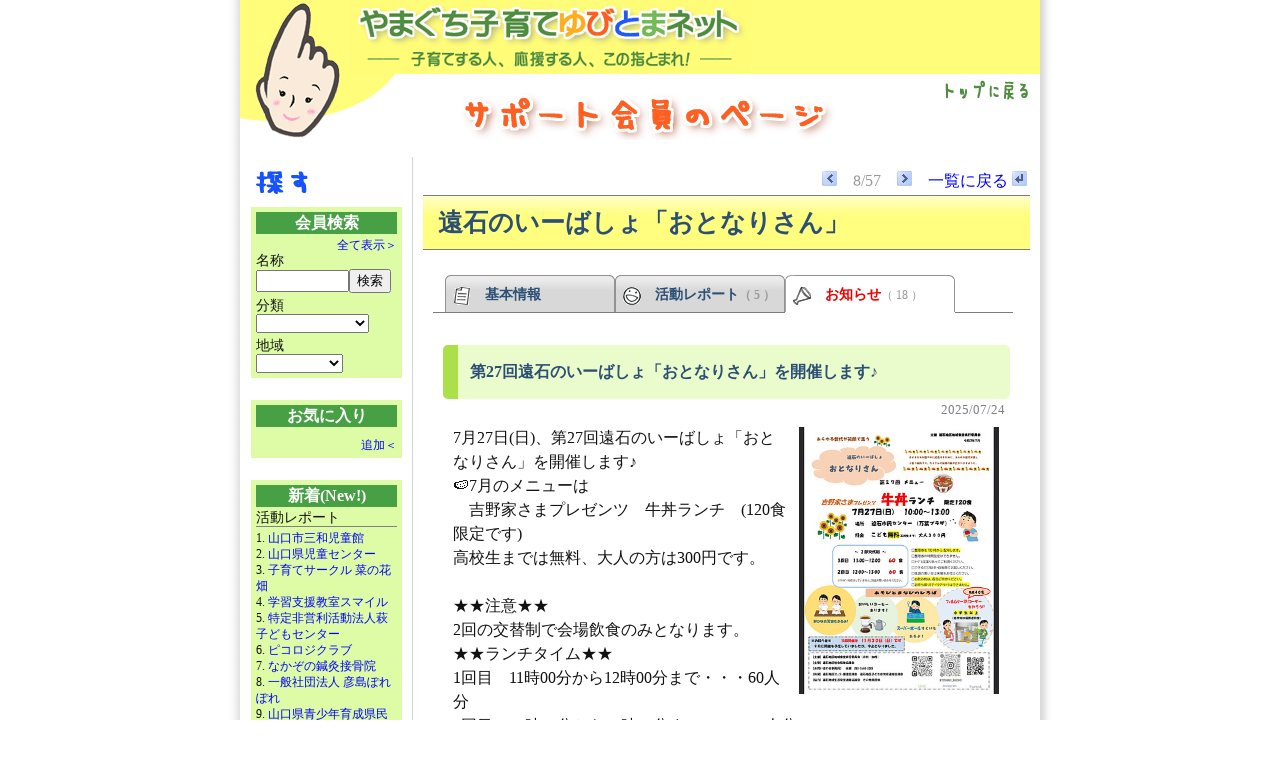

--- FILE ---
content_type: text/html; charset=EUC-JP
request_url: https://yamaguchi-kosodate.net/yubitoma/kaiin/?st=8&px=1&nw=3&md=3&uq=092814
body_size: 4094
content:
<!DOCTYPE HTML PUBLIC "-//W3C//DTD HTML 4.01 Transitional//EN">
<html lang="ja">
<head>
<meta http-equiv="Content-Type" content="text/html; charset=EUC-JP">
<meta http-equiv="X-UA-Compatible" content="IE=EmulateIE7">
<meta http-equiv="X-FRAME-OPTIONS" content="DENY">
<title>サポート会員のページ</title>
<meta http-equiv="Imagetoolbar" content="no">
<meta http-equiv="Content-Script-Type" content="text/javascript">
<meta http-equiv="Content-Style-Type" content="text/css">
<link rel="stylesheet" href="../all/share.css" media="all">
<link rel="stylesheet" href="kaiin.css" media="all">
<link rel="stylesheet" href="print.css" media="print">
<link rel="stylesheet" href="screen.css" media="screen">
<link rel="stylesheet" href="lightbox/css/lightbox.min.css">
<script type="text/javascript" src="../all/share.js"></script>
<script type="text/javascript" src="kaiin.js"></script>
<script type="text/javascript" src="lightbox/js/lightbox-plus-jquery.min.js"></script>
</head>

<body>
<a name="top"></a>
<div id="SUBMENU" style="display:block;"></div>
<div style="background:#ffffff url('../img/top_bg.gif') repeat-y fixed center center;text-align:center;">
<div style="width:800px;margin-left:auto;margin-right:auto;background:#ffffff;">
<div style="position:relative;">
<table width="800" height="140" cellspacing="0" cellpadding="0" border="0" style="background:url('../img/page/bg.gif') repeat-x;">
<tr>
<td width="520" rowspan="2"><img src="../img/page/logo.gif" width="520" height="140" usemap="#Map_header" border="0" alt="やまぐち子育てゆびとまネット"></td>
<td width="280" height="73" style="vertical-align:top;text-align:right;">
<div style="padding-right:10px;padding-top:5px;font-size:12px;">&nbsp;</div>
</td>
</tr>
<tr>
<td width="280" height="67" style="vertical-align:top;text-align:right;">
<div style="padding-right:4px;padding-top:2px;">
<a href="../"><img src="../img/page/back.gif" width="100" height="30" border="0" alt="トップに戻る"></a>
</div>
</tr>
</table>
<div style="position:absolute;top:90px;left:190px;"><img src="img/title.gif" alt="サポート会員のページ"></div>
</div>

<div class="back"><br></div>

<script>
lightbox.option({
fadeDuration: 250, // default:500
resizeDuration: 350 // default:700
});
</script>
<table id="frame" summary="layout frame"><tr><td id="left_menu"><div class="no_print"><img src="img/sagasu.gif" alt="探す" width="62" height="30"><br><form name="f1" method="POST" action="query/" onsubmit="return CheckSubmit();"><div class="q_bg"><p class="q_title">会員検索</p><p class="r_link"><a href="./?kw=0&amp;uq=012114" title="全ての登録会員の一覧を表示します。">全て表示＞</a></p><p class="q_sub1">名称</p><p><input type="text" name="kw" class="zenkaku" size="11" value=""><input type="submit" value="検索"></p><p class="q_sub2">分類</p><select name="bunya" onChange="SelectSubmit();"><option value = ""></option><option value ="0">全ての分類</option><option value ="1">子育てサークル</option><option value ="2">ＮＰＯ</option><option value ="3">地域団体</option><option value ="4">母親クラブ</option><option value ="5">支援センター</option><option value ="6">保育園</option><option value ="7">幼稚園</option><option value ="8">ファミサポ</option><option value ="9">関係団体</option><option value ="10">事業所</option><option value ="11">その他</option></select><p class="q_sub3">地域</p><select name="area" onChange="SelectSubmit();"><option value = ""></option><option value ="0">全ての地域</option><option value ="1">岩国地域</option><option value ="2">柳井地域</option><option value ="3">周南地域</option><option value ="4">防府地域</option><option value ="5">山口地域</option><option value ="6">宇部地域</option><option value ="7">下関地域</option><option value ="8">長門地域</option><option value ="9">萩地域</option><option value ="10">県外</option></select></div><br><div class="m_bg"><p class="m_title">お気に入り</p><div class="m_list"></div><p class="r_link"><a href="javascript:;" onclick="AddFavorite();return false;" title="右の会員を「お気に入り」に追加します。">追加＜</a></p></div><br><div class="n_bg"><p class="n_title">新着(New!)</p><p class="n_sub">活動レポート</p><div class="n_list"><p class="n_item">1. <a href="./?px=1&nw=2&md=2&amp;uq=012114" title="この団体の活動レポートを表示します。">山口市三和児童館</a></p><p class="n_item">2. <a href="./?st=2&px=1&nw=2&md=2&amp;uq=012114" title="この団体の活動レポートを表示します。">山口県児童センター</a></p><p class="n_item">3. <a href="./?st=3&px=1&nw=2&md=2&amp;uq=012114" title="この団体の活動レポートを表示します。">子育てサークル 菜の花畑</a></p><p class="n_item">4. <a href="./?st=4&px=1&nw=2&md=2&amp;uq=012114" title="この団体の活動レポートを表示します。">学習支援教室スマイル</a></p><p class="n_item">5. <a href="./?st=5&px=1&nw=2&md=2&amp;uq=012114" title="この団体の活動レポートを表示します。">特定非営利活動法人萩子どもセンター</a></p><p class="n_item">6. <a href="./?st=6&px=1&nw=2&md=2&amp;uq=012114" title="この団体の活動レポートを表示します。">ピコロジクラブ</a></p><p class="n_item">7. <a href="./?st=7&px=1&nw=2&md=2&amp;uq=012114" title="この団体の活動レポートを表示します。">なかぞの鍼灸接骨院</a></p><p class="n_item">8. <a href="./?st=8&px=1&nw=2&md=2&amp;uq=012114" title="この団体の活動レポートを表示します。">一般社団法人 彦島ぽれぽれ</a></p><p class="n_item">9. <a href="./?st=9&px=1&nw=2&md=2&amp;uq=012114" title="この団体の活動レポートを表示します。">山口県青少年育成県民会議</a></p><p class="n_item">10. <a href="./?st=10&px=1&nw=2&md=2&amp;uq=012114" title="この団体の活動レポートを表示します。">柳井市子育て支援センター「グリーンディ」</a></p></div><p class="r_link"><a href="./?nw=2&amp;uq=012114" title="これまでの活動レポートを新着順に表示します。">全て表示＞</a></p><p class="n_sub">お知らせ</p><div class="n_list"><p class="n_item">1. <a href="./?px=1&nw=3&md=3&amp;uq=012114" title="この団体のお知らせを表示します。">一般社団法人 彦島ぽれぽれ</a></p><p class="n_item">2. <a href="./?st=2&px=1&nw=3&md=3&amp;uq=012114" title="この団体のお知らせを表示します。">特定非営利活動法人萩子どもセンター</a></p><p class="n_item">3. <a href="./?st=3&px=1&nw=3&md=3&amp;uq=012114" title="この団体のお知らせを表示します。">学習支援教室スマイル</a></p><p class="n_item">4. <a href="./?st=4&px=1&nw=3&md=3&amp;uq=012114" title="この団体のお知らせを表示します。">子育てサークル 菜の花畑</a></p><p class="n_item">5. <a href="./?st=5&px=1&nw=3&md=3&amp;uq=012114" title="この団体のお知らせを表示します。">大学院幼児園子育て支援センター</a></p><p class="n_item">6. <a href="./?st=6&px=1&nw=3&md=3&amp;uq=012114" title="この団体のお知らせを表示します。">ピコロジクラブ</a></p><p class="n_item">7. <a href="./?st=7&px=1&nw=3&md=3&amp;uq=012114" title="この団体のお知らせを表示します。">周南地域子育て支援ネットワーク”虹色ねっと”</a></p><p class="n_item">8. <a href="./?st=8&px=1&nw=3&md=3&amp;uq=012114" title="この団体のお知らせを表示します。">遠石のいーばしょ「おとなりさん」</a></p><p class="n_item">9. <a href="./?st=9&px=1&nw=3&md=3&amp;uq=012114" title="この団体のお知らせを表示します。">山口市三和児童館</a></p><p class="n_item">10. <a href="./?st=10&px=1&nw=3&md=3&amp;uq=012114" title="この団体のお知らせを表示します。">一般財団法人日本プロスピーカー協会 あっちこっち山口支部</a></p></div><p class="r_link"><a href="./?nw=3&amp;uq=012114" title="これまでのお知らせを新着順に表示します。">全て表示＞</a></p></div></form><p style="height:30px;">&nbsp;</p></div></td><td style="width:600px;padding:10px;line-height:140%;vertical-align:top;text-align:left;"><div class="move_btn"><a href="./?st=7&px=1&nw=3&md=3&amp;uq=012114"><img src='img/prev.gif' width='15' height='15' border='0' alt='前の団体情報に移動します。'></a>　<span class="gry">8/57</span>　<a href="./?st=9&px=1&nw=3&md=3&amp;uq=012114"><img src='img/next.gif' width='15' height='15' border='0' alt='次の団体情報に移動します。'></a>　<a href="./?nw=3&uq=012114">一覧に戻る <img src='img/back.gif' width='15' height='15' border='0' alt='一覧画面に戻ります。'></a></div><h1><div class="name">遠石のいーばしょ「おとなりさん」</div></h1><div style="padding:10px;"><table summary ="switch page button" class="btn"><tr><td class="btn_left">&nbsp;</td><td class="btn_off" onMouseOver="MenuBtnOver(this,1)" onMouseOut="MenuBtnOver(this,0)" onClick="window.location='./?st=8&px=1&nw=3&uq=012114'"><div class="btn_in"><img src="img/sicn1.gif" width="18" height="18" style="vertical-align:middle;" alt="基本情報">　<sapn style="font-weight:bold;">基本情報</span></div></td><td class="btn_off" onMouseOver="MenuBtnOver(this,1)" onMouseOut="MenuBtnOver(this,0)" onClick="window.location='./?st=8&px=1&nw=3&md=2&amp;uq=012114'"><div class="btn_in"><img src="img/sicn2.gif" width="18" height="18" style="vertical-align:middle;" alt="活動レポート">　<sapn style="font-weight:bold;">活動レポート</span><span class="memo">（ 5 ）</span></div></td><td class="btn_on"><div class="btn_in"><span class="red"><img src="img/sicn3.gif" width="18" height="18" style="vertical-align:middle;" alt="お知らせ">　<sapn style="font-weight:bold;">お知らせ</span></span><span class="memo">（ 18 ）</span></div></td><td class="btn_right">&nbsp;</td></tr></table></div><p>&nbsp;</p><div style="width:100%;"><div style="margin-left:20px;margin-right:20px;margin-bottom:10px;"><div style="border-radius:5px;line-height:3;border-left:15px solid #abe04b;background:#eafbcc;padding:3px 3px 3px 12px;color:#2B4F75;font-weight:bold;">第27回遠石のいーばしょ「おとなりさん」を開催します♪</div><div style="color:Gray;text-align:right;font-size:0.8em;padding-right:5px;">2025/07/24</div><div style="padding:5px 10px 10px 10px;line-height:1.5;"><div style="float:right;margin:0 0 5px 10px;"><table summary="gazo" width="200"><tr><td><a class="" href="/yubitoma/kaiin/file/000391/inf_001324_g1.jpeg" data-lightbox="001324" data-title=""><img class="" src="/yubitoma/kaiin/file/000391/inf_001324_g1s.jpeg" alt="" style="width:200px"></a><p style="margin:3px 0 0 0;font-size:12px;line-height:1.5;padding:0 5px;"></p></td></tr></table></div>7月27日(日)、第27回遠石のいーばしょ「おとなりさん」を開催します♪ <br>&#127817;7月のメニューは<br>　吉野家さまプレゼンツ　牛丼ランチ　(120食限定です)<br>高校生までは無料、大人の方は300円です。<br><br>★★注意★★<br>2回の交替制で会場飲食のみとなります。<br>★★ランチタイム★★<br>1回目　11時00分から12時00分まで・・・60人分　<br>2回目　12時00分から13時00分まで・・・60人分<br>（なくなり次第終了）<br>フードパントリーも同時開催します。<br><br>&#127817;フィルムケースリコーダーを作ろう<br>　&#9888;&#65039;先着40名<br>　&#9888;&#65039;小学生以上対象<br>　&#9888;&#65039;低学年は保護者同伴で<br><br>&#127817;スーパーボールすくいをしよう<br> <br>&#127817;静かな自習室で勉強をしよう<br>　夏休みの宿題を持ってきてね！<br><br>&#127817;おいしいコーヒー&#9749;あります<br><br>夏休みのはじまりです。<br>体調に気をつけながら、楽しく過ごそうね&#128522;</div><img src="img/tmp.gif" width="500" height="1" alt="tmp"><p>&nbsp;</p></div></div><div style="width:100%;"><div style="margin-left:20px;margin-right:20px;margin-bottom:10px;"><div style="border-radius:5px;line-height:3;border-left:15px solid #abe04b;background:#eafbcc;padding:3px 3px 3px 12px;color:#2B4F75;font-weight:bold;">第26回遠石のいーばしょ「おとなりさん」を開催します♪</div><div style="color:Gray;text-align:right;font-size:0.8em;padding-right:5px;">2025/05/21</div><div style="padding:5px 10px 10px 10px;line-height:1.5;"><div style="float:right;margin:0 0 5px 10px;"><table summary="gazo" width="200"><tr><td><a class="" href="/yubitoma/kaiin/file/000391/inf_001299_g1.jpeg" data-lightbox="001299" data-title=""><img class="" src="/yubitoma/kaiin/file/000391/inf_001299_g1s.jpeg" alt="" style="width:200px"></a><p style="margin:3px 0 0 0;font-size:12px;line-height:1.5;padding:0 5px;"></p></td></tr></table></div>6月1日(日)、第26回遠石のいーばしょ「おとなりさん」を開催します♪<br><br>&#127807;6月のメニューは<br>　晴れたらいいなランチ　(120食限定です)<br>高校生までは無料、大人の方は300円です。<br><br>★★注意★★<br>2回の交替制で会場飲食のみとなります。<br>★★ランチタイム★★<br>1回目　11時00分から12時00分まで・・・60人分　<br>2回目　12時00分から13時00分まで・・・60人分<br>（なくなり次第終了）<br>フードパントリーも同時開催します。<br><br>★10時から静かに勉強できる自習室も用意しています。受験勉強、宿題もできるよ(^_^)v<br>★毎回大人気、ニュースポーツを体験しよう！<br><br>沢山の笑顔に会えるのを楽しみに、スタッフ一同お待ちしています！</div><img src="img/tmp.gif" width="500" height="1" alt="tmp"><p>&nbsp;</p></div></div><div style="width:100%;"><div style="margin-left:20px;margin-right:20px;margin-bottom:10px;"><div style="border-radius:5px;line-height:3;border-left:15px solid #abe04b;background:#eafbcc;padding:3px 3px 3px 12px;color:#2B4F75;font-weight:bold;">第20回遠石のいーばしょ「おとなりさん」を開催します♪</div><div style="color:Gray;text-align:right;font-size:0.8em;padding-right:5px;">2024/05/20</div><div style="padding:5px 10px 10px 10px;line-height:1.5;"><div style="float:right;margin:0 0 5px 10px;"><table summary="gazo" width="200"><tr><td><a class="" href="/yubitoma/kaiin/file/000391/inf_001187_g1.jpeg" data-lightbox="001187" data-title=""><img class="" src="/yubitoma/kaiin/file/000391/inf_001187_g1s.jpeg" alt="" style="width:200px"></a><p style="margin:3px 0 0 0;font-size:12px;line-height:1.5;padding:0 5px;"></p></td></tr></table></div>5月26日(日)、第20回遠石のいーばしょ「おとなりさん」を開催します♪<br>高校生までは無料、大人の方は300円です。<br><br><br>今回は&#127880;遠石うどん&おむすびランチ&#127880;です。<br><br>★★注意★★<br>2回の交替制で会場飲食のみとなります。<br>★★ランチタイム★★<br>1回目　11時00分から12時00分まで・・・60人分　<br>2回目　12時00分から13時00分まで・・・60人分<br>（なくなり次第終了）<br>フードパントリーも同時開催します。<br><br>★10時から静かに勉強できる自習室も用意しています。受験勉強、宿題もできるよ(^_^)v<br>★毎回大人気、ニュースポーツを体験しよう！<br><br>沢山の笑顔に会えるのを楽しみに、スタッフ一同お待ちしています♪</div><img src="img/tmp.gif" width="500" height="1" alt="tmp"><p>&nbsp;</p></div></div><div class="ct" style="margin-top:5px;margin-bottom:5px;">　　<a href="./?st=8&px=1&nw=3&md=34&amp;uq=012114">次へ</a> ＞</div><script type="text/javascript">function AddFavorite(){window.location="favorite/add/?add_id=391&st=8&px=1&nw=3&md=3&uq=144344";}</script><div style="height:70px;">&nbsp;</div></td></tr></table><br><br>
<div class="back"><a href="./?st=7&px=1&nw=3&md=3&amp;uq=012114"><img src='img/prev.gif' width='15' height='15' border='0' alt='前の団体情報に移動します。'></a>　<span class="gry">8/57</span>　<a href="./?st=9&px=1&nw=3&md=3&amp;uq=012114"><img src='img/next.gif' width='15' height='15' border='0' alt='次の団体情報に移動します。'></a>　<a href="./?nw=3&uq=012114">一覧に戻る <img src='img/back.gif' width='15' height='15' border='0' alt='一覧画面に戻ります。'></a></div>
<img src="../all/img/page_footer2.gif" border="0" alt="草原"><br>
<address style="text-align:right;background:#72BA58;color:#ffffff;font-style:normal;font-size:14px;padding:3px;">
やまぐち子育て連盟　http://yamaguchi-kosodate.net
</address>
</div>
</div>
<map name="Map_header">
<area shape="rect" coords="17,3,100,136" href="../" alt="トップに戻る">
</map>
</body>
</html>

--- FILE ---
content_type: text/css
request_url: https://yamaguchi-kosodate.net/yubitoma/kaiin/kaiin.css
body_size: 1992
content:
a:link{ /* LINK */
	text-decoration:none;
	color:blue;
}
a:visited{ /* VISITED */
	text-decoration:none;
	color:blue;
}
a:hover{ /* HOVER */
	text-decoration:none;
	color:#F03010;
}
a:active{
	text-decoration:none;
	color:#F03010;
}
table{ /* TABLE */
	border-collapse: collapse;
	border: 0px;
}
p{ /* P */
	padding:0;
	margin:0;
}
input{ /* 等幅フォントでレイアウト */
	font-family:"ＭＳ ゴシック","Osaka";
	font-size:13px;
}
textarea{ /* 入力欄 */
	font-family:"ＭＳ ゴシック","Osaka";
	font-size:13px;
}
.zenkaku{ /* IME-ON(IEのみ) */
	ime-mode:active
}
.hankaku{ /* IME-OFF(IEのみ) */
	ime-mode:inactive
}

/* 構成 */

#header{ /* ヘッダ(div) */
	border-bottom:1px solid gray;
}
/* 
#frame{ レイアウト枠(table) はscreen.cssとprint.cssへ
	width:800px;
}
#left_menu{ 左メニュー(td) 同上
	width:150px;
	background:#ffffff; /*DDFCA5*/
	border-right:1px solid LightGrey;
	border-left:1px solid white;
	border-top:1px solid white;
	border-bottom:1px solid white;
	padding:10px;
	line-height:140%;
	vertical-align:top;
	text-align:left;
}
*/
#right_body{ /* 右コンテンツ(td) */
	width:600px; /* 650 */
	padding:10px;
	line-height:140%;
	vertical-align:top;
	text-align:left;
}

/* 左メニュー */

.submenu_out{ /* ポップアップメニュー */
	font-size:12px;
	text-align:left;
	color:#6E543B; /*0000f0*/
	background:#FFD48E; /*aaccff*/
	width:150px;
	border-top:0px solid #ffffff; /*ddeeff*/
	border-right:1px solid #6E543B; /*000008*/
	border-bottom:1px solid #6E543B; /*000008*/
	border-left:1px solid #ffffff; /*ccddff*/
	cursor:pointer;cursor:hand;
}
.submenu_over{ /* ポップアップメニューアクティブ */
	font-size:12px;
	text-align:left;
	color:#ffffff; /*f00000*/
	background-color:#6E543B; /*ffffee*/
	width:150px;
	border-top:0px solid #ffffff; /*ffffff*/
	border-right:1px solid #6E543B; /*maroon*/
	border-bottom:1px solid #6E543B; /*maroon*/
	border-left:1px solid #ffffff; /*ffffff*/
	cursor:pointer;cursor:hand;
}
.submenu_mozila{ /* Mozila系は高さ指定しないとアイテム間に隙間ができる */
	height:18px;
}
form{ /* FORM */
	padding:0;
	margin:0;
}
div.q_bg{ /* 薄緑色枠(会員検索) */
	background:#DDFCA5; /*ffffcc*/
	padding:5px;
	line-height:100%;
	text-align:left;
	margin-top:10px;
}
div.m_bg, div.n_bg{ /* 薄緑色枠(MySelection,New!) */
	background:#DDFCA5; /*ffffcc*/
	padding:5px;
	line-height:100%;
	text-align:left;
}
p.q_title, p.m_title, p.n_title{ /* カテゴリー名 */
	text-align:center;
	background:#47A043; /*7882CD*/
	color:#ffffff;
	margin-bottom:3px;
	line-height:140%;
	font-weight:bold;
}
p.q_sub1{ /* 項目名(名称) */
	font-size:14px;
}
p.q_sub2, p.q_sub3{ /* 項目名(活動分野,地域) */
	font-size:14px;
	margin-top:5px;
}
p.r_link{ /* 右寄リンク文字 */
	text-align:right;
	font-size:12px;
}
p.n_sub{ /* 新着項目名 */
	font-size:14px;
	border-bottom:1px solid gray;
	line-height:120%;
}
div.m_list{ /* お気に入り項目 */
	margin-top:10px;
	font-size:12px;
	line-height:110%;
}
div.n_list{ /* 新着項目 */
	margin-top:3px;
	font-size:12px;
	line-height:140%;
}
p.m_item, p_n_item{ /* 各項目 */
	margin-bottom:5px;
}

/* 右コンテンツ */

h1{ /* 団体名 */
	font-size:25px;
	font-weight:bold;
	background:#FFFE7E;
	border-bottom:1px solid #7b7b7b; /*FCC339*/
	border-right:0px solid #ffffcc;
	border-top:1px solid #7b7b7b;
	border-left:0px solid #ffffcc;
	color:#2B4F75;
	padding:0;
	margin-top:0;
	margin-bottom:15px;
	margin-right:0;
	margin-left:0;
}
div.name{ /* in frame */
	background:url(img/bg_name.gif) repeat-x;
	/* border-top:2px solid #ffffcc; */
	/* border-right:1px solid #ffffcc; */
	/* border-bottom:2px solid #ffffcc; */
	/* border-left:1px solid #ffffcc; */
	padding:8px 15px;
	margin:0;
	line-height:1.5;
}
div.move_btn{ /* レコード移動ボタン */
	text-align:right;
	padding:3px;
}
table.btn{ /* 基本情報・行事予定・活動報告切替ボタン */
	width:580px; /* 600px; */
}
td.btn_on{ /* アクティブ */
	width:170px;
	/* border-left:1px solid gray; */
	/* border-right:1px solid gray; */
	/* border-top:1px solid gray; */
	/* text-align:center; */
	padding:5px 0px; /* 0px->5px */
	margin:0px;
	background:url(img/btn_on.gif) no-repeat;
}
td.btn_off{ /* イナクティブ */
	width:170px;
	border-bottom:1px solid #7b7b7b;
	color:#2B4F75;
	background:#D9DFE5;
	/* text-align:center; */
	padding:0px;
	margin:0px;
	background:url(img/btn_off.gif) no-repeat;
}
td.btn_over{ /* onMouseOver */
	width:170px;
	border-bottom:1px solid #7b7b7b;
	color:#f00000;
	background:#FFDEAD; /* ffffcc; */
	/* text-align:center; */
	padding:0px;
	margin:0px;
	cursor:pointer;
	cursor:hand;
}
div.btn_in{ /* 内側の白枠 */
	/* width:170px; */
	/* border:1px solid white; */
	font-size:0.9em;
	padding-top:5px;
	padding-left:8px;
	padding-bottom:2px;
}
td.btn_left{ /* 左余白 */
	width:10px;
	border-bottom:1px solid #7b7b7b;
}
td.btn_right{ /* 右余白 */
	/* width:80px; */
	border-bottom:1px solid #7b7b7b;
}
span.red{ /* 赤文字(メニューボタン) */
	color:#f00000;
}
span.grn{ /* 緑太字(項目) */
	color:#47A043;
	font-weight:bold;
}
span.gry{ /* グレー文字(新着日) */
	color:#999999;
}
span.memo{ /* 登録データ数添え字 */
	color:#999999;
	font-size:12px;
}
div.list_over{ /* 一覧ロールオーバー時 */
	border:1px solid #F03010; /* f00000 */
	color:#F03010; /* f00000 */
	cursor:pointer;
	cursor:hand;
}
div.list_out{ /* 一覧通常時 */
	color:#0000f0;
	border:1px solid white;
}
p.list_name{ /* 一覧名称 */
	line-height:100%;
	padding-top:5px;
	padding-left:10px;
	font-weight:bold;
}
p.list_info{ /* 一覧付加情報 */
	line-height:100%;
	padding-right:10px;
	padding-bottom:1px;
	text-align:right;
	font-size:0.8em; /* 12px; */
	color:#373737; /* #999999; */
}
p.rt{ /* 右寄 */
	text-align:right;
}
td.msg_top{ /* Login Link */
	padding:0;
	margin:0;
	vertical-align:top;
	text-align:right;
	padding-top:5px; /* 15px; */
	font-size:12px;
	color:#999999;
}
td.msg_btm{ /* Welcome Message */
	padding:0;
	margin:0;
	vertical-align:bottom;
	text-align:left;
	padding-bottom:15px;
	font-size:12px;
	color:#999999;
}
div.back{ /* 戻るリンク */
	text-align:right;
	padding-right:10px;
	font-size:0.9em;
}


--- FILE ---
content_type: text/css
request_url: https://yamaguchi-kosodate.net/yubitoma/kaiin/screen.css
body_size: 283
content:
#frame{ /* レイアウト枠(table) */
	width:800px;
}
#left_menu{ /* 左メニュー(td) */
	width:150px;
	background:#ffffff; /*DDFCA5*/
	border-right:1px solid LightGrey;
	border-left:1px solid white;
	border-top:0px solid white;
	border-bottom:0px solid white;
	padding:10px;
	line-height:140%;
	vertical-align:top;
	text-align:left;
}
div.no_print{ /* メニューコンテンツ */
	display:block;
}

--- FILE ---
content_type: text/css
request_url: https://yamaguchi-kosodate.net/yubitoma/kaiin/print.css
body_size: 143
content:
#frame{ /* レイアウト枠(table) */
	width:650px;
}
#left_menu{ /* 左メニュー(td) */
	width:0px;
}
div.no_print{ /* メニューコンテンツ */
	display:none;
}